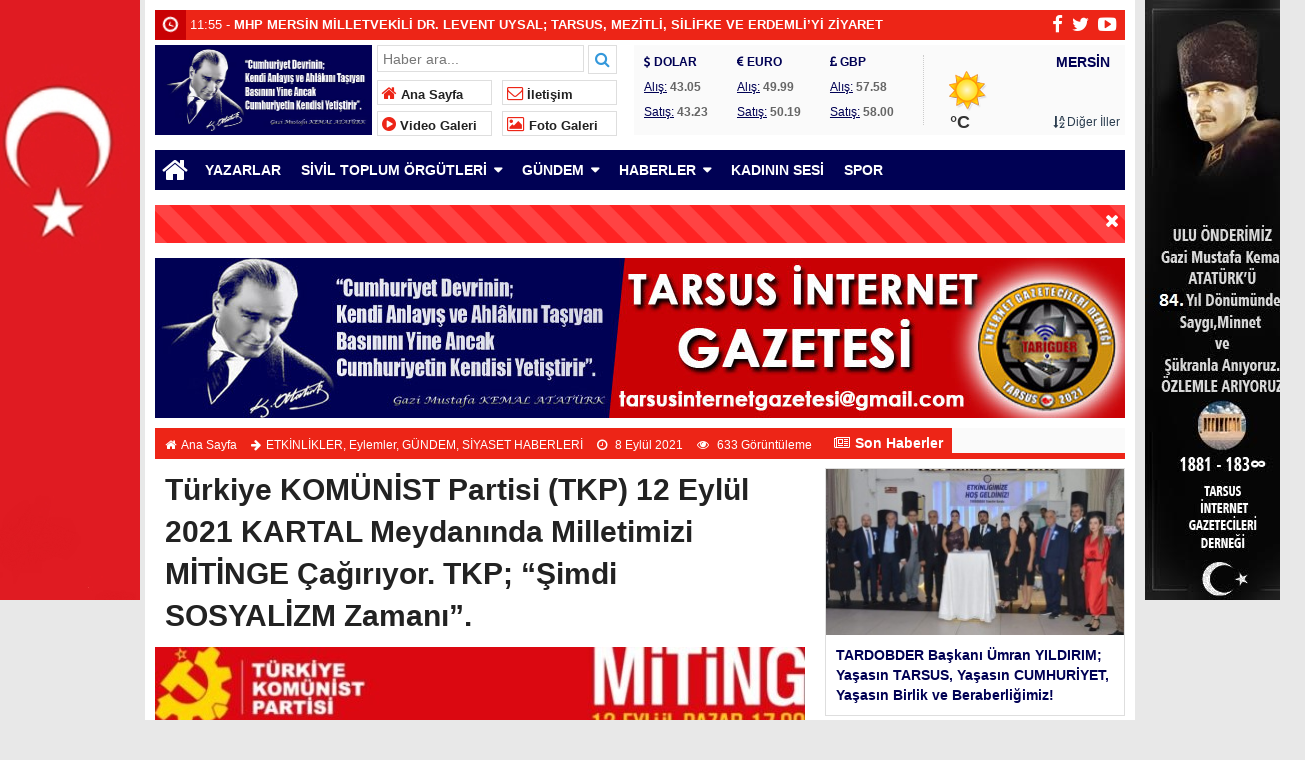

--- FILE ---
content_type: text/html; charset=UTF-8
request_url: https://tarsusinternetgazetesi.com/turkiye-komunist-partisi-tkp-12-eylul-2021-kartal-meydaninda-milletimizi-mitinge-cagiriyor-tkp-simdi-sosyalizm-zamani-3778.html
body_size: 13155
content:
<!doctype html>
<html lang="tr-TR" prefix="og: http://ogp.me/ns#" itemscope="" itemtype="http://schema.org/WebPage">
<head>
<link rel="alternate" href="https://tarsusinternetgazetesi.com/turkiye-komunist-partisi-tkp-12-eylul-2021-kartal-meydaninda-milletimizi-mitinge-cagiriyor-tkp-simdi-sosyalizm-zamani-3778.html" hreflang="tr-tr" />
<link rel="canonical" href="https://tarsusinternetgazetesi.com/turkiye-komunist-partisi-tkp-12-eylul-2021-kartal-meydaninda-milletimizi-mitinge-cagiriyor-tkp-simdi-sosyalizm-zamani-3778.html" hreflang="tr-tr" />
<meta charset="UTF-8" />
<link rel="profile" href="http://gmpg.org/xfn/11" />
<meta http-equiv="Content-Type" content="text/html;charset=utf-8">
<title>  Türkiye KOMÜNİST Partisi (TKP)  12 Eylül 2021 KARTAL Meydanında Milletimizi MİTİNGE Çağırıyor. TKP; &#8220;Şimdi SOSYALİZM Zamanı&#8221;.  &raquo;    </title>
<meta name="viewport" content="width=device-width, initial-scale=1, maximum-scale=1, user-scalable=no">
<link rel="shortcut icon" href="https://tarsusinternetgazetesi.com/wp-content/uploads/2021/05/5454.jpg" type="image/x-icon" itemprop="image" />
<meta name="description" content="">
<meta name="keywords" content="">
<meta name="author" itemprop="author" content="">
<meta property="fb:admins" content="" />
<meta property="fb:app_id" content="" />
<meta property="og:title" itemprop="name" content="Türkiye KOMÜNİST Partisi (TKP)  12 Eylül 2021 KARTAL Meydanında Milletimizi MİTİNGE Çağırıyor. TKP; &#8220;Şimdi SOSYALİZM Zamanı&#8221;." />
<meta property="og:type" content="article" />
<meta property="og:url" content="https://tarsusinternetgazetesi.com/turkiye-komunist-partisi-tkp-12-eylul-2021-kartal-meydaninda-milletimizi-mitinge-cagiriyor-tkp-simdi-sosyalizm-zamani-3778.html"/>
<meta property="og:image" itemprop="image" content="https://tarsusinternetgazetesi.com/wp-content/uploads/2021/09/thumbnail_tkp-miting-3-e1631106471130.jpg"/>
<meta property="og:image:secure_url" itemprop="image" content="https://tarsusinternetgazetesi.com/wp-content/uploads/2021/09/thumbnail_tkp-miting-3-e1631106471130.jpg"/>
<meta property="og:image:width" content="640" />
<meta property="og:image:height" content="360" />
<meta property="og:description" content="



TKP'DEN İSTANBUL KARTAL'DA MİTİNG

TKP ülkedeki gi"/>
<meta property="og:site_name" content=""/>
<meta name="twitter:card" content="summary_large_image">  
<meta name="twitter:site" content="@tarigder">  
<meta name="twitter:creator" content="tarigder">  
<meta name="twitter:title" content="Türkiye KOMÜNİST Partisi (TKP)  12 Eylül 2021 KARTAL Meydanında Milletimizi MİTİNGE Çağırıyor. TKP; &#8220;Şimdi SOSYALİZM Zamanı&#8221;.">  
<meta name="twitter:description" content="



TKP'DEN İSTANBUL KARTAL'DA MİTİNG

TKP ülkedeki gi">  
<meta name="twitter:image:src" content="https://tarsusinternetgazetesi.com/wp-content/uploads/2021/09/thumbnail_tkp-miting-3-e1631106471130.jpg"> 
<meta itemprop="dateCreated" content="2021-09-08T13:08:23+00:00" />
<meta itemprop="datePublished" content="2021-09-08T13:08:23+00:00" />
<meta itemprop="dateModified" content=" 2021-09-08T13:08:23+00:00 " />
<meta name="robots" content="index, follow">
<!--[if lt IE 9]><script src="assets/html5.js" type="text/javascript"></script><![endif]-->
<link rel="stylesheet" type="text/css" href="https://tarsusinternetgazetesi.com/wp-content/themes/ohaber/style.css"/>
<link rel="stylesheet" type="text/css" href="https://tarsusinternetgazetesi.com/wp-content/themes/ohaber/assets/bootstrap.css"/>
<link rel="stylesheet" type="text/css" href="https://maxcdn.bootstrapcdn.com/font-awesome/4.3.0/css/font-awesome.min.css" />
<script src="https://ajax.googleapis.com/ajax/libs/jquery/1.8.3/jquery.min.js"></script><!--async-->
<script src="https://tarsusinternetgazetesi.com/wp-content/themes/ohaber/assets/jquery-migrate-1.2.1.min.js"></script><!--async-->
<script src="https://tarsusinternetgazetesi.com/wp-content/themes/ohaber/assets/jquery.lazyload.min.js"></script><!--async-->
<script src="https://tarsusinternetgazetesi.com/wp-content/themes/ohaber/assets/osgaka.min.js"></script>
<script>
   $(function () {
        $("img.lazy").lazyload({
            effect: "fadeIn"
        });
        $("aside img.lazy").lazyload({
            effect: "fadeIn"
        });
    });
</script>
<meta name='robots' content='max-image-preview:large' />
<link rel='dns-prefetch' href='//s.w.org' />
<link rel="alternate" type="application/rss+xml" title=" &raquo; Türkiye KOMÜNİST Partisi (TKP)  12 Eylül 2021 KARTAL Meydanında Milletimizi MİTİNGE Çağırıyor. TKP; &#8220;Şimdi SOSYALİZM Zamanı&#8221;. yorum beslemesi" href="https://tarsusinternetgazetesi.com/turkiye-komunist-partisi-tkp-12-eylul-2021-kartal-meydaninda-milletimizi-mitinge-cagiriyor-tkp-simdi-sosyalizm-zamani-3778.html/feed" />
<link rel='stylesheet' id='wp-block-library-css'  href='https://tarsusinternetgazetesi.com/wp-includes/css/dist/block-library/style.min.css' type='text/css' media='all' />
<link rel="https://api.w.org/" href="https://tarsusinternetgazetesi.com/wp-json/" /><link rel="alternate" type="application/json" href="https://tarsusinternetgazetesi.com/wp-json/wp/v2/posts/3778" /><link rel="EditURI" type="application/rsd+xml" title="RSD" href="https://tarsusinternetgazetesi.com/xmlrpc.php?rsd" />
<link rel="wlwmanifest" type="application/wlwmanifest+xml" href="https://tarsusinternetgazetesi.com/wp-includes/wlwmanifest.xml" /> 
<meta name="generator" content="WordPress 5.8.12" />
<link rel="canonical" href="https://tarsusinternetgazetesi.com/turkiye-komunist-partisi-tkp-12-eylul-2021-kartal-meydaninda-milletimizi-mitinge-cagiriyor-tkp-simdi-sosyalizm-zamani-3778.html" />
<link rel='shortlink' href='https://tarsusinternetgazetesi.com/?p=3778' />
<link rel="alternate" type="application/json+oembed" href="https://tarsusinternetgazetesi.com/wp-json/oembed/1.0/embed?url=https%3A%2F%2Ftarsusinternetgazetesi.com%2Fturkiye-komunist-partisi-tkp-12-eylul-2021-kartal-meydaninda-milletimizi-mitinge-cagiriyor-tkp-simdi-sosyalizm-zamani-3778.html" />
<link rel="alternate" type="text/xml+oembed" href="https://tarsusinternetgazetesi.com/wp-json/oembed/1.0/embed?url=https%3A%2F%2Ftarsusinternetgazetesi.com%2Fturkiye-komunist-partisi-tkp-12-eylul-2021-kartal-meydaninda-milletimizi-mitinge-cagiriyor-tkp-simdi-sosyalizm-zamani-3778.html&#038;format=xml" />
<link href='https://fonts.googleapis.com/css?family=Arial:300,400,500,600,700&amp;subset=latin,latin-ext' rel='stylesheet' type='text/css' />	
<style>body{background-color:#e8e8e8} .container{background-color:#ffffff} body{font-family:"Arial",sans-serif} nav,.navmobil,.navmobilf,.galerihaber,.blok_b h2,.widgettitle h3,.singlenavi,#check-also-close,.vwrap,#mma-pager a.active,.widget-yazar ul li:hover p,ul#tab li.aktif a,span.tmansetler,span.tmansetler a,.fmenu ul li,.sekmeAlani ul.sekmeler li.sekmeSecili,.single-eti ul li:hover,.lymitem li:hover,.pagination > .active > a,.pagination > .active > a:hover, span.single-fgaleri, .msekme ul.msekmeler li.msekmeSecili, .pagefinans,.tammenu,ul.wtabu li.aktif a{background:#000154} 
#bma-pager a.active img,.blok_b,.widgettitle,footer,.calsof,.postnp,ul#tab,.most li,.author_b,#menu li .sub-menu .menu-item-has-children a,#rma-pager li:hover img,.lymitem li:hover,.pagination > .active > a,.pagination > .active > a:hover,ul.wtabu{border-color:#000154}
.blok_b a ,i.onceki, i.sonraki,.sag_ok a, .sol_ok a,i#mma-slider-next,i#mma-slider-prev,i#sur-slider-prev,i#sur-slider-next,#mma-pager li a,i.sur-slider-prev2,i.sur-slider-next2,i.sur-slider-prev3,i.sur-slider-next3,i#rma-slider-next,i#rma-slider-prev,.lymitem li a i,#currency .info span,.wtitle,.kategori li:hover i{color:#000154}
#menu li:hover a{color:#000154!important}
::selection{ background:#000154; color: white; }
::-moz-selection{ background:#000154; color: white; }
</style><style>	.navmobil,span.tmansetler,span.tmansetler a,#mma-pager a.active,nav,.menukapsa,#menu .sub-menu li:hover a,i#sur-slider-next,i#sur-slider-prev,.blok_b h2,.fmenu ul li,.widgettitle h3,.singlenavi,#check-also-close,.sekmeAlani ul.sekmeler li.sekmeSecili,.widget-yazar ul li:hover p,ul#tab li.aktif a,.lymitem li:hover,#respond input[type="submit"]{background:#ed2517}
	footer,.blok_b,.widgettitle,.postnp,.calsof,.most li,ul#tab,.lymitem li:hover{border-color:#ed2517}
	#mma-pager li a,i#mma-slider-next,i#mma-slider-prev,i.onceki, i.sonraki,.lymitem li a i,#menu span.homebutton:hover a{color:#ed2517}
	::selection{ background:#ed2517; color: white; }
::-moz-selection{ background:#ed2517; color: white; }
	</style><link rel="icon" href="https://tarsusinternetgazetesi.com/wp-content/uploads/2021/04/cropped-ataturk-2.6-x6-cm_512x512-32x32.jpg" sizes="32x32" />
<link rel="icon" href="https://tarsusinternetgazetesi.com/wp-content/uploads/2021/04/cropped-ataturk-2.6-x6-cm_512x512-192x192.jpg" sizes="192x192" />
<link rel="apple-touch-icon" href="https://tarsusinternetgazetesi.com/wp-content/uploads/2021/04/cropped-ataturk-2.6-x6-cm_512x512-180x180.jpg" />
<meta name="msapplication-TileImage" content="https://tarsusinternetgazetesi.com/wp-content/uploads/2021/04/cropped-ataturk-2.6-x6-cm_512x512-270x270.jpg" />
</head>
<body class="post-template-default single single-post postid-3778 single-format-standard">
<div class="maincont">
<div class="container">
<div class="navkapsa">
<nav class="nav">
	<div class="sondakika">
		<ul class="sdakika">
						<li>
			<span class="sd"><i class="fa fa-clock-o fa-spin fa-lg"></i></span>  13:11 - <a href="https://tarsusinternetgazetesi.com/tardobder-baskani-umran-yildirim-yasasin-tarsus-yasasin-cumhuriyet-yasasin-birlik-ve-beraberligimiz-7488.html" title="TARDOBDER Başkanı Ümran YILDIRIM; Yaşasın TARSUS, Yaşasın CUMHURİYET, Yaşasın Birlik ve Beraberliğimiz!">
			<span>TARDOBDER Başkanı Ümran YILDIRIM; Yaşasın TARSUS, Yaşasın CUMHURİYET, Yaşasın Birlik ve Beraberliğimiz!</span></a>
			</li>
						<li>
			<span class="sd"><i class="fa fa-clock-o fa-spin fa-lg"></i></span>  11:55 - <a href="https://tarsusinternetgazetesi.com/mhp-mersin-milletvekili-dr-levent-uysal-tarsus-mezitli-silifke-ve-erdemliyi-ziyaret-etti-7500.html" title="MHP MERSİN MİLLETVEKİLİ DR. LEVENT UYSAL; TARSUS, MEZİTLİ, SİLİFKE VE ERDEMLİ’Yİ ZİYARET ETTİ">
			<span>MHP MERSİN MİLLETVEKİLİ DR. LEVENT UYSAL; TARSUS, MEZİTLİ, SİLİFKE VE ERDEMLİ’Yİ ZİYARET ETTİ</span></a>
			</li>
						<li>
			<span class="sd"><i class="fa fa-clock-o fa-spin fa-lg"></i></span>  12:26 - <a href="https://tarsusinternetgazetesi.com/tarsusun-degerlerinden-mulkiyeli-celal-tezel-1-7420.html" title="TARSUS’UN DEĞERLERİNDEN Mülkiyeli Celal TEZEL -1-">
			<span>TARSUS’UN DEĞERLERİNDEN Mülkiyeli Celal TEZEL -1-</span></a>
			</li>
						<li>
			<span class="sd"><i class="fa fa-clock-o fa-spin fa-lg"></i></span>  12:42 - <a href="https://tarsusinternetgazetesi.com/tarsus-belediyesi-oyun-cikartma-atolyesinden-unutulmaz-promiyer-7429.html" title="TARSUS BELEDİYESİ OYUN ÇIKARTMA ATÖLYESİ’NDEN UNUTULMAZ PRÖMİYER">
			<span>TARSUS BELEDİYESİ OYUN ÇIKARTMA ATÖLYESİ’NDEN UNUTULMAZ PRÖMİYER</span></a>
			</li>
						<li>
			<span class="sd"><i class="fa fa-clock-o fa-spin fa-lg"></i></span>  12:32 - <a href="https://tarsusinternetgazetesi.com/secerden-25-kasim-kadina-yonelik-siddete-karsi-uluslararasi-mucadele-gunu-mesaji-7423.html" title="SEÇER’DEN 25 KASIM KADINA YÖNELİK ŞİDDETE KARŞI ULUSLARARASI MÜCADELE GÜNÜ MESAJI">
			<span>SEÇER’DEN 25 KASIM KADINA YÖNELİK ŞİDDETE KARŞI ULUSLARARASI MÜCADELE GÜNÜ MESAJI</span></a>
			</li>
						<li>
			<span class="sd"><i class="fa fa-clock-o fa-spin fa-lg"></i></span>  12:37 - <a href="https://tarsusinternetgazetesi.com/chp-tarsus-ilce-baskanligi-24-kasim-ogretmenler-gununu-kutladi-7426.html" title="CHP Tarsus İlçe Başkanlığı 24 Kasım Öğretmenler Gününü Kutladı">
			<span>CHP Tarsus İlçe Başkanlığı 24 Kasım Öğretmenler Gününü Kutladı</span></a>
			</li>
						<li>
			<span class="sd"><i class="fa fa-clock-o fa-spin fa-lg"></i></span>  13:09 - <a href="https://tarsusinternetgazetesi.com/tarsus-chp-koy-cocuklarimizi-atamizin-huzuruna-goturdu-7443.html" title="Tarsus CHP Köy Çocuklarımızı Atamızın Huzuruna Götürdü">
			<span>Tarsus CHP Köy Çocuklarımızı Atamızın Huzuruna Götürdü</span></a>
			</li>
						<li>
			<span class="sd"><i class="fa fa-clock-o fa-spin fa-lg"></i></span>  13:05 - <a href="https://tarsusinternetgazetesi.com/tader-baskani-semih-ozsudan-10-kasim-mesaji-7440.html" title="TADER Başkanı Semih ÖZSU&#8217;dan 10 Kasım ATATÜRK’Ü ANMA’’ Mesajı…">
			<span>TADER Başkanı Semih ÖZSU&#8217;dan 10 Kasım ATATÜRK’Ü ANMA’’ Mesajı…</span></a>
			</li>
						<li>
			<span class="sd"><i class="fa fa-clock-o fa-spin fa-lg"></i></span>  12:53 - <a href="https://tarsusinternetgazetesi.com/baskan-vahap-secerden-10-kasim-mesaji-7434.html" title="BAŞKAN VAHAP SEÇER’DEN 10 KASIM MESAJI">
			<span>BAŞKAN VAHAP SEÇER’DEN 10 KASIM MESAJI</span></a>
			</li>
						<li>
			<span class="sd"><i class="fa fa-clock-o fa-spin fa-lg"></i></span>  12:50 - <a href="https://tarsusinternetgazetesi.com/baskan-ali-boltactan-10-kasim-mesaji-7432.html" title="BAŞKAN ALİ BOLTAÇ’TAN 10 KASIM MESAJI">
			<span>BAŞKAN ALİ BOLTAÇ’TAN 10 KASIM MESAJI</span></a>
			</li>
					</ul>
	</div>
	<script>
	$('.sdakika').bxSlider({
	  mode: 'vertical',
	  slideMargin: 0,
	  pager: false,
	  auto: true,
	  controls: false,
	});
	</script>
	<div class="sosyal">
	<a class="fb" href="https://www.facebook.com/tarigder" title="facebook"><i class="fa fa-facebook fa-lg"></i></a>
	<a class="tw" href="https://twitter.com/tarigder" title="twitter"><i class="fa fa-twitter fa-lg"></i></a>
	<a class="yt" href="https://www.youtube.com/c/tarigder" title="youtube-play"><i class="fa fa-youtube-play fa-lg"></i></a>
	</div>
</nav>
</div>
<header> 
<div class="logoyankapsa">	
	<div class="logo" itemscope itemtype="http://schema.org/Organization">
		<h1>
		<a itemprop="url" title=" - " href="https://tarsusinternetgazetesi.com">
		<img itemprop="logo" src="https://tarsusinternetgazetesi.com/wp-content/uploads/2021/04/cropped-ataturk-2.6-x6-cm_512x512.jpg" width="217" height="90" alt=" - ">
		</a>
		</h1>			
	</div>
	<div class="logoyani">
		<div class="arama">
			<form action="https://tarsusinternetgazetesi.com/" method="get">
			<input type="text" style="line-height:20px" name="s" value="Haber ara..." onblur="if(this.value==''){this.value=defaultValue}" onfocus="if(this.value == defaultValue){this.value=''}" />
			<button type="submit"><i class="fa fa-search"></i></button>
        </form> 
		</div>
		<div class="temiz"></div>
		<div class="logoyanmenu">
			<div class="lymitem"><ul>
			<li><a href="https://tarsusinternetgazetesi.com" title="Ana Sayfa"><i class="fa fa-home"></i> Ana Sayfa</a></li>
			<li><a href="https://tarsusinternetgazetesi.com/iletisim" title="İletişim"><i class="fa fa-envelope-o"></i> İletişim</a></li>
			<li><a href="" title="Video Galeri"><i class="fa fa-play-circle"></i> Video Galeri</a></li>
			<li><a href="https://tarsusinternetgazetesi.com/kategori/foto-galeri" title="Foto Galeri"><i class="fa fa-picture-o"></i> Foto Galeri</a></li>
			</ul></div>
		</div>
	</div>
</div>
	<div class="hava-para"> 
	<div id="currency">
	
	<div class="itemler">
		<div class="item i1">
		<p class="title"><i class="fa fa-usd"></i>   DOLAR</p>
		<p class="info"><span>Alış:</span> 43.05</p>
		<p class="info"><span>Satış:</span> 43.23 </p>
		</div>
		<div class="item i2">
		<p class="title"><i class="fa fa-eur"></i>   EURO</p>
		<p class="info"><span>Alış:</span> 49.99</p>
		<p class="info"><span>Satış:</span> 50.19 </p>
		</div>
		<div class="item i3">
		<p class="title"><i class="fa fa-gbp"></i>   GBP</p>
		<p class="info"><span>Alış:</span> 57.58</p>
		<p class="info"><span>Satış:</span> 58.00 </p>
		</div>
	</div>
</div>	<div id="weather" data-href="https://tarsusinternetgazetesi.com/wp-content/themes/ohaber"><div class="wtitle">MERSİN</div>
	<div class="weather weather">		
			<p>	
				</p><p class="derece"> &deg;C
			</p>
			<p><a class="all-cities" href="#"><i class="fa fa-sort-alpha-asc"></i>    Diğer İller</a></p>
	</div><div id="modalWeather">
			<a href="#" data-il='ADANA'>ADANA</a>
				<a href="#" data-il='ADIYAMAN'>ADIYAMAN</a>
				<a href="#" data-il='AFYON'>AFYON</a>
				<a href="#" data-il='AGRI'>AĞRI</a>
				<a href="#" data-il='AKSARAY'>AKSARAY</a>
				<a href="#" data-il='AMASYA'>AMASYA</a>
				<a href="#" data-il='ANKARA'>ANKARA</a>
				<a href="#" data-il='ANTALYA'>ANTALYA</a>
				<a href="#" data-il='ARDAHAN'>ARDAHAN</a>
				<a href="#" data-il='ARTVIN'>ARTVİN</a>
				<a href="#" data-il='AYDIN'>AYDIN</a>
				<a href="#" data-il='BALIKESIR'>BALIKESİR</a>
				<a href="#" data-il='BARTIN'>BARTIN</a>
				<a href="#" data-il='BATMAN'>BATMAN</a>
				<a href="#" data-il='BAYBURT'>BAYBURT</a>
				<a href="#" data-il='BILECIK'>BİLECİK</a>
				<a href="#" data-il='BINGOL'>BİNGÖL</a>
				<a href="#" data-il='BITLIS'>BİTLİS</a>
				<a href="#" data-il='BOLU'>BOLU</a>
				<a href="#" data-il='BURDUR'>BURDUR</a>
				<a href="#" data-il='BURSA'>BURSA</a>
				<a href="#" data-il='CANAKKALE'>ÇANAKKALE</a>
				<a href="#" data-il='CANKIRI'>ÇANKIRI</a>
				<a href="#" data-il='CORUM'>ÇORUM</a>
				<a href="#" data-il='DENIZLI'>DENİZLİ</a>
				<a href="#" data-il='DIYARBAKIR'>DİYARBAKIR</a>
				<a href="#" data-il='DUZCE'>DÜZCE</a>
				<a href="#" data-il='EDIRNE'>EDİRNE</a>
				<a href="#" data-il='ELAZIG'>ELAZIĞ</a>
				<a href="#" data-il='ERZINCAN'>ERZİNCAN</a>
				<a href="#" data-il='ERZURUM'>ERZURUM</a>
				<a href="#" data-il='ESKISEHIR'>ESKİŞEHİR</a>
				<a href="#" data-il='GAZIANTEP'>GAZİANTEP</a>
				<a href="#" data-il='GIRESUN'>GİRESUN</a>
				<a href="#" data-il='GUMUSHANE'>GÜMÜŞHANE</a>
				<a href="#" data-il='HAKKARI'>HAKKARİ</a>
				<a href="#" data-il='HATAY'>HATAY</a>
				<a href="#" data-il='IGDIR'>IĞDIR</a>
				<a href="#" data-il='ISPARTA'>ISPARTA</a>
				<a href="#" data-il='ISTANBUL'>İSTANBUL</a>
				<a href="#" data-il='IZMIR'>İZMİR</a>
				<a href="#" data-il='KMARAS'>KAHRAMANMARAŞ</a>
				<a href="#" data-il='KARABUK'>KARABÜK</a>
				<a href="#" data-il='KARAMAN'>KARAMAN</a>
				<a href="#" data-il='KARS'>KARS</a>
				<a href="#" data-il='KASTAMONU'>KASTAMONU</a>
				<a href="#" data-il='KAYSERI'>KAYSERİ</a>
				<a href="#" data-il='KIRIKKALE'>KIRIKKALE</a>
				<a href="#" data-il='KIRKLARELI'>KIRKLARELİ</a>
				<a href="#" data-il='KIRSEHIR'>KIRŞEHİR</a>
				<a href="#" data-il='KILIS'>KİLİS</a>
				<a href="#" data-il='KOCAELI'>KOCAELİ</a>
				<a href="#" data-il='KONYA'>KONYA</a>
				<a href="#" data-il='KUTAHYA'>KÜTAHYA</a>
				<a href="#" data-il='MALATYA'>MALATYA</a>
				<a href="#" data-il='MANISA'>MANİSA</a>
				<a href="#" data-il='MARDIN'>MARDİN</a>
				<a href="#" data-il='MERSIN'>MERSİN</a>
				<a href="#" data-il='MUGLA'>MUĞLA</a>
				<a href="#" data-il='MUS'>MUŞ</a>
				<a href="#" data-il='NEVSEHIR'>NEVŞEHİR</a>
				<a href="#" data-il='NIGDE'>NİĞDE</a>
				<a href="#" data-il='ORDU'>ORDU</a>
				<a href="#" data-il='OSMANIYE'>OSMANİYE</a>
				<a href="#" data-il='RIZE'>RİZE</a>
				<a href="#" data-il='SAKARYA'>SAKARYA</a>
				<a href="#" data-il='SAMSUN'>SAMSUN</a>
				<a href="#" data-il='SIIRT'>SİİRT</a>
				<a href="#" data-il='SINOP'>SİNOP</a>
				<a href="#" data-il='SIVAS'>SİVAS</a>
				<a href="#" data-il='SANLIURFA'>ŞANLIURFA</a>
				<a href="#" data-il='SIRNAK'>ŞIRNAK</a>
				<a href="#" data-il='TEKIRDAG'>TEKİRDAĞ</a>
				<a href="#" data-il='TOKAT'>TOKAT</a>
				<a href="#" data-il='TRABZON'>TRABZON</a>
				<a href="#" data-il='TUNCELI'>TUNCELİ</a>
				<a href="#" data-il='USAK'>UŞAK</a>
				<a href="#" data-il='VAN'>VAN</a>
				<a href="#" data-il='YALOVA'>YALOVA</a>
				<a href="#" data-il='YOZGAT'>YOZGAT</a>
				<a href="#" data-il='ZONGULDAK'>ZONGULDAK</a>
		</div>				</div>
	</div>
</header>
<div class="temiz"></div>
<div class="tammenu">
<span class="homebutton"><a href="https://tarsusinternetgazetesi.com" title=" - "><i class="fa fa-home fa-2x"></i></a></span>
	<div class="amenukapsa">
			<div class="main-menu"><ul id="menu-ana-menu" class="menu"><li id="menu-item-510" class="menu-item menu-item-type-taxonomy menu-item-object-category menu-item-510"><a href="https://tarsusinternetgazetesi.com/kategori/yazarlar">YAZARLAR</a></li>
<li id="menu-item-560" class="menu-item menu-item-type-taxonomy menu-item-object-category menu-item-has-children menu-item-560"><a href="https://tarsusinternetgazetesi.com/kategori/sivil-toplum-orgutleri">SİVİL TOPLUM ÖRGÜTLERİ</a>
<ul class="sub-menu">
	<li id="menu-item-559" class="menu-item menu-item-type-taxonomy menu-item-object-category menu-item-559"><a href="https://tarsusinternetgazetesi.com/kategori/etkinlikler">ETKİNLİKLER</a></li>
	<li id="menu-item-569" class="menu-item menu-item-type-taxonomy menu-item-object-category menu-item-569"><a href="https://tarsusinternetgazetesi.com/kategori/sivil-toplum-orgutleri/eylemler">EYLEMLER</a></li>
	<li id="menu-item-570" class="menu-item menu-item-type-taxonomy menu-item-object-category menu-item-570"><a href="https://tarsusinternetgazetesi.com/kategori/sivil-toplum-orgutleri/kutlamalar">KUTLAMALAR</a></li>
	<li id="menu-item-628" class="menu-item menu-item-type-taxonomy menu-item-object-category menu-item-628"><a href="https://tarsusinternetgazetesi.com/kategori/dernek-haberleri">DERNEĞİMİZİN HABERLERİ</a></li>
</ul>
</li>
<li id="menu-item-372" class="menu-item menu-item-type-taxonomy menu-item-object-category menu-item-has-children menu-item-372"><a href="https://tarsusinternetgazetesi.com/kategori/gundem">GÜNDEM</a>
<ul class="sub-menu">
	<li id="menu-item-1194" class="menu-item menu-item-type-taxonomy menu-item-object-category menu-item-1194"><a href="https://tarsusinternetgazetesi.com/kategori/gundem/yerel-gundem">YEREL GÜNDEM</a></li>
	<li id="menu-item-1193" class="menu-item menu-item-type-taxonomy menu-item-object-category menu-item-1193"><a href="https://tarsusinternetgazetesi.com/kategori/gundem/tarsus-mektubu">TARSUS MEKTUBU</a></li>
	<li id="menu-item-1293" class="menu-item menu-item-type-taxonomy menu-item-object-category menu-item-1293"><a href="https://tarsusinternetgazetesi.com/kategori/gundem/tarsus-tarihi">TARSUS TARİHİ</a></li>
</ul>
</li>
<li id="menu-item-558" class="menu-item menu-item-type-custom menu-item-object-custom menu-item-has-children menu-item-558"><a href="#">HABERLER</a>
<ul class="sub-menu">
	<li id="menu-item-356" class="menu-item menu-item-type-taxonomy menu-item-object-category menu-item-356"><a href="https://tarsusinternetgazetesi.com/kategori/politika">SİYASET</a></li>
	<li id="menu-item-361" class="menu-item menu-item-type-taxonomy menu-item-object-category menu-item-361"><a href="https://tarsusinternetgazetesi.com/kategori/ekonomi">EKONOMİ-TİCARET</a></li>
	<li id="menu-item-665" class="menu-item menu-item-type-taxonomy menu-item-object-category menu-item-665"><a href="https://tarsusinternetgazetesi.com/kategori/saglik">BİLİM-SAĞLIK-YAŞAM-TEKNOLOJİ</a></li>
	<li id="menu-item-556" class="menu-item menu-item-type-taxonomy menu-item-object-category menu-item-556"><a href="https://tarsusinternetgazetesi.com/kategori/egitim">EĞİTİM-TİYATRO-EDEBİYAT-ŞİİR-MÜZİK</a></li>
	<li id="menu-item-363" class="menu-item menu-item-type-taxonomy menu-item-object-category menu-item-363"><a href="https://tarsusinternetgazetesi.com/kategori/kultur">TARİH-FELSEFE-KÜLTÜR-SANAT-TURİZM</a></li>
</ul>
</li>
<li id="menu-item-373" class="menu-item menu-item-type-taxonomy menu-item-object-category menu-item-373"><a href="https://tarsusinternetgazetesi.com/kategori/kadininsesi">KADININ SESİ</a></li>
<li id="menu-item-555" class="menu-item menu-item-type-taxonomy menu-item-object-category menu-item-555"><a href="https://tarsusinternetgazetesi.com/kategori/spor">SPOR</a></li>
</ul></div>	</div><!-- /.amenukapsa -->
	<div class="menuac-kapa menuac-kapa2"><i class="fa fa-bars fa-2x"></i></div>
	<div class="menuac-kapa menuksabit"><a href="#" title="kategoriler"><i class="fa fa-bars fa-2x"></i></a></div>
<script>
var acikmi = 1;
$(".menuac-kapa").click(function(){
  if ( acikmi == 1 ) {
    $('.amenukapsa').animate({left: '0px'}, 200);
    $('body').animate({left: '250px'}, 200);
    acikmi = 2;
  } else {
    $('.amenukapsa').animate({left: '-250px'},200);
    $('body').animate({left: '0px'}, 200);
    acikmi = 1;
  }
});
</script>
</div>
<div id="flashaber" class="flashaber">
	<div class="flasbump progress-bar progress-bar-striped active" role="progressbar" aria-valuenow="100" aria-valuemin="0" aria-valuemax="100" style="background-color:#ff2323">
		<span class="blink">FLAŞ HABER:</span>
		<div class="flash">
				</div>
		<div class="flaskapat"><i class="fa fa-times" aria-hidden="true"></i></div>
	</div>
</div>

<div class="reklammenualti"> <img class="alignnone size-full wp-image-3845" src="https://tarsusinternetgazetesi.com/wp-content/uploads/2021/09/173183040_1619388634913932_3925139043634120270_n.jpg" alt="" width="970" height="160" /></div><section>
	<div class="singlee" itemscope="" itemtype="http://schema.org/NewsArticle">
				<div class="singlenavi"><span style="display:none" datetime="2021-09-08T13:08:23+00:00" itemprop="datePublished">2021-09-08T13:08:23+00:00</span>	
			<small><i class="fa fa-home"></i><a href="https://tarsusinternetgazetesi.com" title=" - ">Ana Sayfa</a></small>
			<small><i class="fa fa-arrow-right"></i><a href="https://tarsusinternetgazetesi.com/kategori/etkinlikler" rel="category tag">ETKİNLİKLER</a>, <a href="https://tarsusinternetgazetesi.com/kategori/sivil-toplum-orgutleri/eylemler" rel="category tag">Eylemler</a>, <a href="https://tarsusinternetgazetesi.com/kategori/gundem" rel="category tag">GÜNDEM</a>, <a href="https://tarsusinternetgazetesi.com/kategori/politika" rel="category tag">SİYASET HABERLERİ</a></small>
			<small><i class="fa fa-clock-o"></i> 8 Eylül 2021</small>
			<small><i class="fa fa-eye"></i> 633 Görüntüleme</small>
		</div>
								
		<div class="single-b"><h2 itemprop="headline"><strong>Türkiye KOMÜNİST Partisi (TKP)  12 Eylül 2021 KARTAL Meydanında Milletimizi MİTİNGE Çağırıyor. TKP; &#8220;Şimdi SOSYALİZM Zamanı&#8221;.</strong></h2></div>
						<div class="single-ust">
			<div itemprop="image" class="single-ust-foto">
								<img itemprop="image" class="img-responsive" src="https://tarsusinternetgazetesi.com/wp-content/themes/ohaber/thumb/timthumb.php?src=https://tarsusinternetgazetesi.com/wp-content/uploads/2021/09/thumbnail_tkp-miting-3-e1631106471130.jpg&amp;w=650&amp;h=365" alt="Türkiye KOMÜNİST Partisi (TKP)  12 Eylül 2021 KARTAL Meydanında Milletimizi MİTİNGE Çağırıyor. TKP; &#8220;Şimdi SOSYALİZM Zamanı&#8221;." width="650" height="365"/>
							</div>
			<div class="paylas">
	<ul>
		<li class="face"><a href="javascript:void(window.open('https://www.facebook.com/sharer/sharer.php?u=https://tarsusinternetgazetesi.com/turkiye-komunist-partisi-tkp-12-eylul-2021-kartal-meydaninda-milletimizi-mitinge-cagiriyor-tkp-simdi-sosyalizm-zamani-3778.html','','width=640,height=360,left=0,top=0,fullscreen=yes,status=yes,scrollbars=yes,toolbars=no,menubar=no,resizable=yes'))" title="Facebookta Paylaş"><i class="fa fa-facebook"></i> <span>Paylaş</span></a></li>
		<li class="twit"><a href="javascript:void(window.open('https://twitter.com/share?https://tarsusinternetgazetesi.com/turkiye-komunist-partisi-tkp-12-eylul-2021-kartal-meydaninda-milletimizi-mitinge-cagiriyor-tkp-simdi-sosyalizm-zamani-3778.html&text=Türkiye KOMÜNİST Partisi (TKP)  12 Eylül 2021 KARTAL Meydanında Milletimizi MİTİNGE Çağırıyor. TKP; &#8220;Şimdi SOSYALİZM Zamanı&#8221;.','','width=640,height=360,left=0,top=0,fullscreen=yes,status=yes,scrollbars=yes,toolbars=no,menubar=no,resizable=yes'))" title="Twitterda Paylaş"><i class="fa fa-twitter"></i> <span>Tweetle</span></a></li>
		<li class="gplus"><a href="javascript:void(window.open('https://plus.google.com/share?url=https://tarsusinternetgazetesi.com/turkiye-komunist-partisi-tkp-12-eylul-2021-kartal-meydaninda-milletimizi-mitinge-cagiriyor-tkp-simdi-sosyalizm-zamani-3778.html','','width=640,height=360,left=0,top=0,fullscreen=yes,status=yes,scrollbars=yes,toolbars=no,menubar=no,resizable=yes'))" title="Google Plusta Paylaş"><i class="fa fa-google-plus"></i> <span>Paylaş</span></a></li>
		<li class="wapp"><a href="whatsapp://send?text=Türkiye KOMÜNİST Partisi (TKP)  12 Eylül 2021 KARTAL Meydanında Milletimizi MİTİNGE Çağırıyor. TKP; &#8220;Şimdi SOSYALİZM Zamanı&#8221;.-https://tarsusinternetgazetesi.com/turkiye-komunist-partisi-tkp-12-eylul-2021-kartal-meydaninda-milletimizi-mitinge-cagiriyor-tkp-simdi-sosyalizm-zamani-3778.html" title="Whatsapp"><i class="fa fa-whatsapp"></i> <span>Gönder</span></a></li>
		<li class="maill"><a target="_blank" href="mailto:?subject=Türkiye KOMÜNİST Partisi (TKP)  12 Eylül 2021 KARTAL Meydanında Milletimizi MİTİNGE Çağırıyor. TKP; &#8220;Şimdi SOSYALİZM Zamanı&#8221;.&amp;body=https://tarsusinternetgazetesi.com/turkiye-komunist-partisi-tkp-12-eylul-2021-kartal-meydaninda-milletimizi-mitinge-cagiriyor-tkp-simdi-sosyalizm-zamani-3778.html" title="Maille gönder"><i class="fa fa-envelope-o"></i> <span>Gönder</span></a></li>
	</ul>
</div>
		</div>
	
	
		<div class="single-yazi">			
			<div class="single-yazim" itemprop="articleBody">
					<div class="x_gmail-row x_gmail-single-article-row">
<div class="x_gmail-col-12">
<div class="x_gmail-single-article-title">
<p><span style="font-size: large;"><b>TKP&#8217;DEN İSTANBUL KARTAL&#8217;DA MİTİNG</b></span></p>
<p>TKP ülkedeki gidişin iyi olmadığını ancak başka bir seçenek olduğunu biliyoruz: <strong>&#8220;Şimdi sosyalizm zamanı&#8221;</strong> diyerek İstanbul&#8217;da mitinge hazırlanıyor.</p>
</div>
</div>
</div>
<div class="x_gmail-row x_gmail-single-article-row">
<div class="x_gmail-col-12"></div>
</div>
<div class="x_gmail-views-element-container">
<div class="x_gmail-view x_gmail-view-viewsolcontentdefiner x_gmail-view-id-viewsolcontentdefiner x_gmail-view-display-id-block_1 x_gmail-js-view-dom-id-b6020e201ecb4bb8fef99c0241f58c0ff0d585825338ef3c928e699ee0fc7664">
<div class="x_gmail-pager-view-content">TKP&#8217;nin 12 Eylül&#8217;de İstanbul Kartal&#8217;da yapacağı mitinge çağrısı Boyun Eğme&#8217;de: Erteleme, oyalanma, azıyla yetinme&#8230; Şimdi sosyalizm zamanı!</div>
</div>
</div>
<div class="x_gmail-row x_gmail-single-article-row">
<div class="x_gmail-col-4">
<div class="x_gmail-row"></div>
</div>
<div class="x_gmail-col-8">
<div class="x_gmail-row x_gmail-single-article-row">
<div class="x_gmail-col-12">
<div class="x_gmail-related-articles">
<div class="x_gmail-views-element-container">
<div class="x_gmail-view x_gmail-view-viewsolrelatedlatestnews x_gmail-view-id-viewsolrelatedlatestnews x_gmail-view-display-id-block_1 x_gmail-js-view-dom-id-644fda7783b863d38023b898744ad07ba7c1817a87c1ced56e656211f5c71bb7">TKP&#8217;nin 12 Eylül&#8217;de Kartal&#8217;da yapacağı mitinge çağrı Boyun Eğme&#8217;nin bugünkü sayısında &#8216;Şimdi Sosyalizm Zamanı&#8217; manşetiyle duyuruluyor.</div>
</div>
</div>
</div>
</div>
<div class="x_gmail-row x_gmail-single-article-row">
<div class="x_gmail-col-12">
<div class="x_gmail-single-article-body">
<div class="x_gmail-tex2jax_process">
<p>Günlük dijital gazete Boyun Eğme&#8217;nin manşet yazısında şu değerlendirmeye yer veriliyor:</p><div class="srekinline1"></div></p>
<p>Ülkemiz piyasacı, gerici, işbirlikçi güçler tarafından yönetiliyor.</p>
<p>Halkımıza bu karanlıktan çıkış için önerilen şey ise; beklemek ve kötünün iyisine razı olmak.</p>
<p>Ülkemizin kaynaklarının talan edildiği, taşımızın, toprağımızın, suyumuzun, havamızın, ağaçlarımızın birileri daha fazla zenginleşsin diye yağmalandığı bu düzene mahkum değiliz.</p>
<p>Emekçilerin her geçen gün daha da ağırlaşan yoksullukla boğuştuğu, çocuklarımızın, gençlerimizin geleceğinin çalındığı, gericiliğin, eşitsizliğin kol gezdiği bu düzenden kurtulmak zorundayız.</p>
<p>Kadınların sokak ortasında katledildiği, göçmen işçilerin yaşadığı evlerin yağmalandığı, milliyetçiliğin erdem sayıldığı, insanın insanı sömürdüğü bu düzenden kurtulmak için kaybedecek tek bir günümüz bile yok.</p>
<p>Bu bozuk düzen dikiş tutmuyor. Orasını burasını yamayalım, şurasını düzeltelim diyerek bu cehennemden kurtulamayacağız.</p>
<p>Bu düzen dışında bir seçenek olduğunu biliyoruz.</p>
<p>TKP bu düzen değişmeli diyor.</p>
<p>Haksızlığa, adaletsizliğe, zorbalığa, hayat pahalılığına, gericiliğe, emperyalist projelere karşı mücadele beklemeye gelmez. Neden bekleyelim ki!</p>
<p>Beklemeyeceğiz, azıyla yetinmeyeceğiz.</p>
<p>İnsanın insana kulluğunu yok etmek için bize sosyalizm gerek.</p>
<p>Halkımıza çağrımızdır, bugün yaşadığımız kabustan uyanmak için eşit ve özgür bir geleceğe inanın.</p>
<p><span style="color: #ff0000;"><strong>Türkiye Komünist Partisi, 12 Eylül Pazar günü 17.00’de bu ülkenin aydınlık insanlarını, boyun eğmeyenleri Kartal Meydanı’nda düzenleyeceği</strong></span> <strong>&#8216;Şimdi Sosyalizm Zamanı&#8217; <span style="color: #ff0000;">başlıklı mitinge çağırıyor.</span></strong></p>
</div>
</div>
</div>
</div>
</div>
</div>
			</div>
	
		<div class="temiz"></div>
		<div class="galeriortay">
			<!-- AddThis Button BEGIN --><div class="videoortabegen"><iframe src="//www.facebook.com/plugins/like.php?href=https://tarsusinternetgazetesi.com/turkiye-komunist-partisi-tkp-12-eylul-2021-kartal-meydaninda-milletimizi-mitinge-cagiriyor-tkp-simdi-sosyalizm-zamani-3778.html&amp;width=145&amp;layout=button_count&amp;action=like&amp;show_faces=true&amp;share=true&amp;height=21" scrolling="no" frameborder="0" style="border:none; overflow:hidden; width:145px; height:21px;" allowTransparency="true"></iframe><a href="https://twitter.com/share" class="twitter-share-button" data-lang="tr" data-hashtags="haber">Tweet</a><script>!function(d,s,id){var js,fjs=d.getElementsByTagName(s)[0],p=/^http:/.test(d.location)?'http':'https';if(!d.getElementById(id)){js=d.createElement(s);js.id=id;js.src=p+'://platform.twitter.com/widgets.js';fjs.parentNode.insertBefore(js,fjs);}}(document, 'script', 'twitter-wjs');</script><!-- Place this tag where you want the share button to render. --><div class="g-plus" data-action="share" data-annotation="none"></div><!-- Place this tag after the last share tag. --><script type="text/javascript">  window.___gcfg = {lang: 'tr'};  (function() {    var po = document.createElement('script'); po.type = 'text/javascript'; po.async = true;    po.src = 'https://apis.google.com/js/platform.js';    var s = document.getElementsByTagName('script')[0]; s.parentNode.insertBefore(po, s);  })();</script></div><!-- AddThis Button END -->
<div class="paylas">
	<ul>
		<li class="face"><a href="javascript:void(window.open('https://www.facebook.com/sharer/sharer.php?u=https://tarsusinternetgazetesi.com/turkiye-komunist-partisi-tkp-12-eylul-2021-kartal-meydaninda-milletimizi-mitinge-cagiriyor-tkp-simdi-sosyalizm-zamani-3778.html','','width=640,height=360,left=0,top=0,fullscreen=yes,status=yes,scrollbars=yes,toolbars=no,menubar=no,resizable=yes'))" title="Facebookta Paylaş"><i class="fa fa-facebook"></i> <span>Paylaş</span></a></li>
		<li class="twit"><a href="javascript:void(window.open('https://twitter.com/share?https://tarsusinternetgazetesi.com/turkiye-komunist-partisi-tkp-12-eylul-2021-kartal-meydaninda-milletimizi-mitinge-cagiriyor-tkp-simdi-sosyalizm-zamani-3778.html&text=Türkiye KOMÜNİST Partisi (TKP)  12 Eylül 2021 KARTAL Meydanında Milletimizi MİTİNGE Çağırıyor. TKP; &#8220;Şimdi SOSYALİZM Zamanı&#8221;.','','width=640,height=360,left=0,top=0,fullscreen=yes,status=yes,scrollbars=yes,toolbars=no,menubar=no,resizable=yes'))" title="Twitterda Paylaş"><i class="fa fa-twitter"></i> <span>Tweetle</span></a></li>
		<li class="gplus"><a href="javascript:void(window.open('https://plus.google.com/share?url=https://tarsusinternetgazetesi.com/turkiye-komunist-partisi-tkp-12-eylul-2021-kartal-meydaninda-milletimizi-mitinge-cagiriyor-tkp-simdi-sosyalizm-zamani-3778.html','','width=640,height=360,left=0,top=0,fullscreen=yes,status=yes,scrollbars=yes,toolbars=no,menubar=no,resizable=yes'))" title="Google Plusta Paylaş"><i class="fa fa-google-plus"></i> <span>Paylaş</span></a></li>
		<li class="wapp"><a href="whatsapp://send?text=Türkiye KOMÜNİST Partisi (TKP)  12 Eylül 2021 KARTAL Meydanında Milletimizi MİTİNGE Çağırıyor. TKP; &#8220;Şimdi SOSYALİZM Zamanı&#8221;.-https://tarsusinternetgazetesi.com/turkiye-komunist-partisi-tkp-12-eylul-2021-kartal-meydaninda-milletimizi-mitinge-cagiriyor-tkp-simdi-sosyalizm-zamani-3778.html" title="Whatsapp"><i class="fa fa-whatsapp"></i> <span>Gönder</span></a></li>
		<li class="maill"><a target="_blank" href="mailto:?subject=Türkiye KOMÜNİST Partisi (TKP)  12 Eylül 2021 KARTAL Meydanında Milletimizi MİTİNGE Çağırıyor. TKP; &#8220;Şimdi SOSYALİZM Zamanı&#8221;.&amp;body=https://tarsusinternetgazetesi.com/turkiye-komunist-partisi-tkp-12-eylul-2021-kartal-meydaninda-milletimizi-mitinge-cagiriyor-tkp-simdi-sosyalizm-zamani-3778.html" title="Maille gönder"><i class="fa fa-envelope-o"></i> <span>Gönder</span></a></li>
	</ul>
</div>
		</div>
	
					</div><div class="temiz"></div>		
		<div class="postnp">
			<div class="post-prev col-lg-6 col-md-6 col-sm-6 col-xs-12"><i class="onceki fa fa-chevron-left fa-lg"></i><strong><a href="https://tarsusinternetgazetesi.com/tarsus-belediye-baskani-dr-haluk-bozdogan-kendi-isminn-de-oldugu-tum-duvar-yazilarini-sildirdi-3774.html" rel="prev">TARSUS Belediye Başkanı Dr. Haluk BOZDOĞAN, Kendi İsminin de Olduğu TÜM Duvar Yazılarını Sildirdi</a></strong> </div>
			<div class="post-next col-lg-6 col-md-6 col-sm-6 col-xs-12"><i class="sonraki fa fa-chevron-right fa-lg"></i><strong><a href="https://tarsusinternetgazetesi.com/mersin-buyuksehir-belediye-baskani-vahap-secer-19-mersin-uluslararasi-muzik-festivali-tanitim-toplantisina-katildi-3781.html" rel="next">MERSİN Büyükşehir Belediye Başkanı Vahap SEÇER, 19. Mersin Uluslararası Müzik Festivali Tanıtım Toplantısına Katıldı</a></strong></div>
		</div>
	</div>
 
 
 
 <!--?php
$cache_ismi = "benzerhaberler";
$cache_zamani = 60 * 60;
if(false === get_transient($cache_ismi)){
ob_start();
?-->
<div class="benzer">
	<div class="blok_b"><h2 class="sola"><i class="yorumb fa fa-newspaper-o"></i>   Benzer Haberler</h2></div>
	<ul>
	
		<li class="col-lg-4 col-md-4 col-sm-6 col-xs-12">
			<a href="https://tarsusinternetgazetesi.com/tardobder-baskani-umran-yildirim-yasasin-tarsus-yasasin-cumhuriyet-yasasin-birlik-ve-beraberligimiz-7488.html" title="TARDOBDER Başkanı Ümran YILDIRIM; Yaşasın TARSUS, Yaşasın CUMHURİYET, Yaşasın Birlik ve Beraberliğimiz!">
						<img class="img-responsive lazy" src="https://tarsusinternetgazetesi.com/wp-content/themes/ohaber/images/grey.gif" data-original="https://tarsusinternetgazetesi.com/wp-content/themes/ohaber/thumb/timthumb.php?src=https://tarsusinternetgazetesi.com/wp-content/uploads/2025/12/3-3-e1765112582302.jpg&amp;w=196&amp;h=104" width="196" height="104" alt="TARDOBDER Başkanı Ümran YILDIRIM; Yaşasın TARSUS, Yaşasın CUMHURİYET, Yaşasın Birlik ve Beraberliğimiz!"/>
						<p>TARDOBDER Başkanı Ümran YILDIRIM; Yaşasın TARSUS, Yaşasın CUMHURİYET, Yaşasın Birlik ve Beraberliğimiz!</p></a>
		</li>
	
		<li class="col-lg-4 col-md-4 col-sm-6 col-xs-12">
			<a href="https://tarsusinternetgazetesi.com/mhp-mersin-milletvekili-dr-levent-uysal-tarsus-mezitli-silifke-ve-erdemliyi-ziyaret-etti-7500.html" title="MHP MERSİN MİLLETVEKİLİ DR. LEVENT UYSAL; TARSUS, MEZİTLİ, SİLİFKE VE ERDEMLİ’Yİ ZİYARET ETTİ">
						<img class="img-responsive lazy" src="https://tarsusinternetgazetesi.com/wp-content/themes/ohaber/images/grey.gif" data-original="https://tarsusinternetgazetesi.com/wp-content/themes/ohaber/thumb/timthumb.php?src=https://tarsusinternetgazetesi.com/wp-content/uploads/2025/12/3-4-e1765281089464.jpg&amp;w=196&amp;h=104" width="196" height="104" alt="MHP MERSİN MİLLETVEKİLİ DR. LEVENT UYSAL; TARSUS, MEZİTLİ, SİLİFKE VE ERDEMLİ’Yİ ZİYARET ETTİ"/>
						<p>MHP MERSİN MİLLETVEKİLİ DR. LEVENT UYSAL; TARSUS, MEZİTLİ, SİLİFKE VE ERDEMLİ’Yİ ZİYARET ETTİ</p></a>
		</li>
	
		<li class="col-lg-4 col-md-4 col-sm-6 col-xs-12">
			<a href="https://tarsusinternetgazetesi.com/tarsusun-degerlerinden-mulkiyeli-celal-tezel-1-7420.html" title="TARSUS’UN DEĞERLERİNDEN Mülkiyeli Celal TEZEL -1-">
						<img class="img-responsive lazy" src="https://tarsusinternetgazetesi.com/wp-content/themes/ohaber/images/grey.gif" data-original="https://tarsusinternetgazetesi.com/wp-content/themes/ohaber/thumb/timthumb.php?src=https://tarsusinternetgazetesi.com/wp-content/uploads/2025/12/8-Celal-TEZEL.jpg&amp;w=196&amp;h=104" width="196" height="104" alt="TARSUS’UN DEĞERLERİNDEN Mülkiyeli Celal TEZEL -1-"/>
						<p>TARSUS’UN DEĞERLERİNDEN Mülkiyeli Celal TEZEL -1-</p></a>
		</li>
	
		<li class="col-lg-4 col-md-4 col-sm-6 col-xs-12">
			<a href="https://tarsusinternetgazetesi.com/tarsus-belediyesi-oyun-cikartma-atolyesinden-unutulmaz-promiyer-7429.html" title="TARSUS BELEDİYESİ OYUN ÇIKARTMA ATÖLYESİ’NDEN UNUTULMAZ PRÖMİYER">
						<img class="img-responsive lazy" src="https://tarsusinternetgazetesi.com/wp-content/themes/ohaber/images/grey.gif" data-original="https://tarsusinternetgazetesi.com/wp-content/themes/ohaber/thumb/timthumb.php?src=https://tarsusinternetgazetesi.com/wp-content/uploads/2025/11/1-e1764593916834.jpg&amp;w=196&amp;h=104" width="196" height="104" alt="TARSUS BELEDİYESİ OYUN ÇIKARTMA ATÖLYESİ’NDEN UNUTULMAZ PRÖMİYER"/>
						<p>TARSUS BELEDİYESİ OYUN ÇIKARTMA ATÖLYESİ’NDEN UNUTULMAZ PRÖMİYER</p></a>
		</li>
	
		<li class="col-lg-4 col-md-4 col-sm-6 col-xs-12">
			<a href="https://tarsusinternetgazetesi.com/secerden-25-kasim-kadina-yonelik-siddete-karsi-uluslararasi-mucadele-gunu-mesaji-7423.html" title="SEÇER’DEN 25 KASIM KADINA YÖNELİK ŞİDDETE KARŞI ULUSLARARASI MÜCADELE GÜNÜ MESAJI">
						<img class="img-responsive lazy" src="https://tarsusinternetgazetesi.com/wp-content/themes/ohaber/images/grey.gif" data-original="https://tarsusinternetgazetesi.com/wp-content/themes/ohaber/thumb/timthumb.php?src=https://tarsusinternetgazetesi.com/wp-content/uploads/2025/12/thumbnail_BASKAN-SECERDEN-25-KASIM-KADINA-YONELIK-SIDDETE-KARSI-ULUSLARARASI-MUCADELE-GUNU-MESAJI-e1764592303585.jpg&amp;w=196&amp;h=104" width="196" height="104" alt="SEÇER’DEN 25 KASIM KADINA YÖNELİK ŞİDDETE KARŞI ULUSLARARASI MÜCADELE GÜNÜ MESAJI"/>
						<p>SEÇER’DEN 25 KASIM KADINA YÖNELİK ŞİDDETE KARŞI ULUSLARARASI MÜCADELE GÜNÜ MESAJI</p></a>
		</li>
	
		<li class="col-lg-4 col-md-4 col-sm-6 col-xs-12">
			<a href="https://tarsusinternetgazetesi.com/chp-tarsus-ilce-baskanligi-24-kasim-ogretmenler-gununu-kutladi-7426.html" title="CHP Tarsus İlçe Başkanlığı 24 Kasım Öğretmenler Gününü Kutladı">
						<img class="img-responsive lazy" src="https://tarsusinternetgazetesi.com/wp-content/themes/ohaber/images/grey.gif" data-original="https://tarsusinternetgazetesi.com/wp-content/themes/ohaber/thumb/timthumb.php?src=https://tarsusinternetgazetesi.com/wp-content/uploads/2025/12/3-e1764592615629.jpg&amp;w=196&amp;h=104" width="196" height="104" alt="CHP Tarsus İlçe Başkanlığı 24 Kasım Öğretmenler Gününü Kutladı"/>
						<p>CHP Tarsus İlçe Başkanlığı 24 Kasım Öğretmenler Gününü Kutladı</p></a>
		</li>
	
		<li class="col-lg-4 col-md-4 col-sm-6 col-xs-12">
			<a href="https://tarsusinternetgazetesi.com/tarsus-chp-koy-cocuklarimizi-atamizin-huzuruna-goturdu-7443.html" title="Tarsus CHP Köy Çocuklarımızı Atamızın Huzuruna Götürdü">
						<img class="img-responsive lazy" src="https://tarsusinternetgazetesi.com/wp-content/themes/ohaber/images/grey.gif" data-original="https://tarsusinternetgazetesi.com/wp-content/themes/ohaber/thumb/timthumb.php?src=https://tarsusinternetgazetesi.com/wp-content/uploads/2025/12/3-1-e1764594581502.jpg&amp;w=196&amp;h=104" width="196" height="104" alt="Tarsus CHP Köy Çocuklarımızı Atamızın Huzuruna Götürdü"/>
						<p>Tarsus CHP Köy Çocuklarımızı Atamızın Huzuruna Götürdü</p></a>
		</li>
	
		<li class="col-lg-4 col-md-4 col-sm-6 col-xs-12">
			<a href="https://tarsusinternetgazetesi.com/tader-baskani-semih-ozsudan-10-kasim-mesaji-7440.html" title="TADER Başkanı Semih ÖZSU&#8217;dan 10 Kasım ATATÜRK’Ü ANMA’’ Mesajı…">
						<img class="img-responsive lazy" src="https://tarsusinternetgazetesi.com/wp-content/themes/ohaber/images/grey.gif" data-original="https://tarsusinternetgazetesi.com/wp-content/themes/ohaber/thumb/timthumb.php?src=https://tarsusinternetgazetesi.com/wp-content/uploads/2025/12/thumbnail_1-e1764594324255.jpg&amp;w=196&amp;h=104" width="196" height="104" alt="TADER Başkanı Semih ÖZSU&#8217;dan 10 Kasım ATATÜRK’Ü ANMA’’ Mesajı…"/>
						<p>TADER Başkanı Semih ÖZSU&#8217;dan 10 Kasım ATATÜRK’Ü ANMA’’ Mesajı…</p></a>
		</li>
	
		<li class="col-lg-4 col-md-4 col-sm-6 col-xs-12">
			<a href="https://tarsusinternetgazetesi.com/baskan-vahap-secerden-10-kasim-mesaji-7434.html" title="BAŞKAN VAHAP SEÇER’DEN 10 KASIM MESAJI">
						<img class="img-responsive lazy" src="https://tarsusinternetgazetesi.com/wp-content/themes/ohaber/images/grey.gif" data-original="https://tarsusinternetgazetesi.com/wp-content/themes/ohaber/thumb/timthumb.php?src=https://tarsusinternetgazetesi.com/wp-content/uploads/2025/12/thumbnail_BASKAN-SECERDEN-10-KASIM-MESAJI-e1764593620237.jpg&amp;w=196&amp;h=104" width="196" height="104" alt="BAŞKAN VAHAP SEÇER’DEN 10 KASIM MESAJI"/>
						<p>BAŞKAN VAHAP SEÇER’DEN 10 KASIM MESAJI</p></a>
		</li>
	
		<li class="col-lg-4 col-md-4 col-sm-6 col-xs-12">
			<a href="https://tarsusinternetgazetesi.com/baskan-ali-boltactan-10-kasim-mesaji-7432.html" title="BAŞKAN ALİ BOLTAÇ’TAN 10 KASIM MESAJI">
						<img class="img-responsive lazy" src="https://tarsusinternetgazetesi.com/wp-content/themes/ohaber/images/grey.gif" data-original="https://tarsusinternetgazetesi.com/wp-content/themes/ohaber/thumb/timthumb.php?src=https://tarsusinternetgazetesi.com/wp-content/uploads/2025/05/thumbnail_1-1-e1747573983494.jpg&amp;w=196&amp;h=104" width="196" height="104" alt="BAŞKAN ALİ BOLTAÇ’TAN 10 KASIM MESAJI"/>
						<p>BAŞKAN ALİ BOLTAÇ’TAN 10 KASIM MESAJI</p></a>
		</li>
	
		<li class="col-lg-4 col-md-4 col-sm-6 col-xs-12">
			<a href="https://tarsusinternetgazetesi.com/2-akdeniz-bienali-4-tarsus-festivalinde-sanatseverlerle-bulusuyor-7448.html" title="2. AKDENİZ BİENALİ 4. TARSUS FESTİVALİNDE SANATSEVERLERLE BULUŞUYOR">
						<img class="img-responsive lazy" src="https://tarsusinternetgazetesi.com/wp-content/themes/ohaber/images/grey.gif" data-original="https://tarsusinternetgazetesi.com/wp-content/themes/ohaber/thumb/timthumb.php?src=https://tarsusinternetgazetesi.com/wp-content/uploads/2025/12/2-e1764595033258.jpg&amp;w=196&amp;h=104" width="196" height="104" alt="2. AKDENİZ BİENALİ 4. TARSUS FESTİVALİNDE SANATSEVERLERLE BULUŞUYOR"/>
						<p>2. AKDENİZ BİENALİ 4. TARSUS FESTİVALİNDE SANATSEVERLERLE BULUŞUYOR</p></a>
		</li>
	
		<li class="col-lg-4 col-md-4 col-sm-6 col-xs-12">
			<a href="https://tarsusinternetgazetesi.com/mersinli-sanatcilar-7-uluslararasi-maltepe-tiyatro-festivalinin-gozdesi-oldu-7451.html" title="MERSİNLİ SANATÇILAR 7. ULUSLARARASI MALTEPE TİYATRO FESTİVALİNİN GÖZDESİ OLDU">
						<img class="img-responsive lazy" src="https://tarsusinternetgazetesi.com/wp-content/themes/ohaber/images/grey.gif" data-original="https://tarsusinternetgazetesi.com/wp-content/themes/ohaber/thumb/timthumb.php?src=https://tarsusinternetgazetesi.com/wp-content/uploads/2025/12/thumbnail_SEHIR-TIYATROSUNUN-SEVILEN-OYUNU-EYVAH-NADIR-ISTANBULDA-DA-BUYUK-BEGENI-TOPLADI-2-e1764595356880.jpg&amp;w=196&amp;h=104" width="196" height="104" alt="MERSİNLİ SANATÇILAR 7. ULUSLARARASI MALTEPE TİYATRO FESTİVALİNİN GÖZDESİ OLDU"/>
						<p>MERSİNLİ SANATÇILAR 7. ULUSLARARASI MALTEPE TİYATRO FESTİVALİNİN GÖZDESİ OLDU</p></a>
		</li>
	</ul>
</div>
<!--?php
set_transient($cache_ismi, ob_get_contents(), $cache_zamani);
ob_end_flush();
}else{
echo get_transient($cache_ismi);
}
?--> 
</section>
 
<aside>
<div class="widget"><div class="widgettitle"><h3><i class="yorumb fa fa-newspaper-o"></i>Son Haberler</h3></div><div class="widget-catp">
	<ul>
			<li>
			<a href="https://tarsusinternetgazetesi.com/tardobder-baskani-umran-yildirim-yasasin-tarsus-yasasin-cumhuriyet-yasasin-birlik-ve-beraberligimiz-7488.html" title="TARDOBDER Başkanı Ümran YILDIRIM; Yaşasın TARSUS, Yaşasın CUMHURİYET, Yaşasın Birlik ve Beraberliğimiz!">
		 
						<img class="img-responsive lazy" src="https://tarsusinternetgazetesi.com/wp-content/themes/ohaber/images/grey.gif" data-original="https://tarsusinternetgazetesi.com/wp-content/themes/ohaber/thumb/timthumb.php?src=https://tarsusinternetgazetesi.com/wp-content/uploads/2025/12/3-3-e1765112582302.jpg&amp;w=300&amp;h=167" width="300" height="167" alt="TARDOBDER Başkanı Ümran YILDIRIM; Yaşasın TARSUS, Yaşasın CUMHURİYET, Yaşasın Birlik ve Beraberliğimiz!"/>
								<h3>TARDOBDER Başkanı Ümran YILDIRIM; Yaşasın TARSUS, Yaşasın CUMHURİYET, Yaşasın Birlik ve Beraberliğimiz!</h3></a>
		</li>
				<li>
			<a href="https://tarsusinternetgazetesi.com/mhp-mersin-milletvekili-dr-levent-uysal-tarsus-mezitli-silifke-ve-erdemliyi-ziyaret-etti-7500.html" title="MHP MERSİN MİLLETVEKİLİ DR. LEVENT UYSAL; TARSUS, MEZİTLİ, SİLİFKE VE ERDEMLİ’Yİ ZİYARET ETTİ">
		 
						<img class="img-responsive lazy" src="https://tarsusinternetgazetesi.com/wp-content/themes/ohaber/images/grey.gif" data-original="https://tarsusinternetgazetesi.com/wp-content/themes/ohaber/thumb/timthumb.php?src=https://tarsusinternetgazetesi.com/wp-content/uploads/2025/12/3-4-e1765281089464.jpg&amp;w=300&amp;h=167" width="300" height="167" alt="MHP MERSİN MİLLETVEKİLİ DR. LEVENT UYSAL; TARSUS, MEZİTLİ, SİLİFKE VE ERDEMLİ’Yİ ZİYARET ETTİ"/>
								<h3>MHP MERSİN MİLLETVEKİLİ DR. LEVENT UYSAL; TARSUS, MEZİTLİ, SİLİFKE VE ERDEMLİ’Yİ ZİYARET ETTİ</h3></a>
		</li>
				<li>
			<a href="https://tarsusinternetgazetesi.com/tarsusun-degerlerinden-mulkiyeli-celal-tezel-1-7420.html" title="TARSUS’UN DEĞERLERİNDEN Mülkiyeli Celal TEZEL -1-">
		 
						<img class="img-responsive lazy" src="https://tarsusinternetgazetesi.com/wp-content/themes/ohaber/images/grey.gif" data-original="https://tarsusinternetgazetesi.com/wp-content/themes/ohaber/thumb/timthumb.php?src=https://tarsusinternetgazetesi.com/wp-content/uploads/2025/12/8-Celal-TEZEL.jpg&amp;w=300&amp;h=167" width="300" height="167" alt="TARSUS’UN DEĞERLERİNDEN Mülkiyeli Celal TEZEL -1-"/>
								<h3>TARSUS’UN DEĞERLERİNDEN Mülkiyeli Celal TEZEL -1-</h3></a>
		</li>
				<li>
			<a href="https://tarsusinternetgazetesi.com/tarsus-belediyesi-oyun-cikartma-atolyesinden-unutulmaz-promiyer-7429.html" title="TARSUS BELEDİYESİ OYUN ÇIKARTMA ATÖLYESİ’NDEN UNUTULMAZ PRÖMİYER">
		 
						<img class="img-responsive lazy" src="https://tarsusinternetgazetesi.com/wp-content/themes/ohaber/images/grey.gif" data-original="https://tarsusinternetgazetesi.com/wp-content/themes/ohaber/thumb/timthumb.php?src=https://tarsusinternetgazetesi.com/wp-content/uploads/2025/11/1-e1764593916834.jpg&amp;w=300&amp;h=167" width="300" height="167" alt="TARSUS BELEDİYESİ OYUN ÇIKARTMA ATÖLYESİ’NDEN UNUTULMAZ PRÖMİYER"/>
								<h3>TARSUS BELEDİYESİ OYUN ÇIKARTMA ATÖLYESİ’NDEN UNUTULMAZ PRÖMİYER</h3></a>
		</li>
				<li>
			<a href="https://tarsusinternetgazetesi.com/secerden-25-kasim-kadina-yonelik-siddete-karsi-uluslararasi-mucadele-gunu-mesaji-7423.html" title="SEÇER’DEN 25 KASIM KADINA YÖNELİK ŞİDDETE KARŞI ULUSLARARASI MÜCADELE GÜNÜ MESAJI">
		 
						<img class="img-responsive lazy" src="https://tarsusinternetgazetesi.com/wp-content/themes/ohaber/images/grey.gif" data-original="https://tarsusinternetgazetesi.com/wp-content/themes/ohaber/thumb/timthumb.php?src=https://tarsusinternetgazetesi.com/wp-content/uploads/2025/12/thumbnail_BASKAN-SECERDEN-25-KASIM-KADINA-YONELIK-SIDDETE-KARSI-ULUSLARARASI-MUCADELE-GUNU-MESAJI-e1764592303585.jpg&amp;w=300&amp;h=167" width="300" height="167" alt="SEÇER’DEN 25 KASIM KADINA YÖNELİK ŞİDDETE KARŞI ULUSLARARASI MÜCADELE GÜNÜ MESAJI"/>
								<h3>SEÇER’DEN 25 KASIM KADINA YÖNELİK ŞİDDETE KARŞI ULUSLARARASI MÜCADELE GÜNÜ MESAJI</h3></a>
		</li>
			</ul>
</div>
 </div><div class="widget"><div class="widgettitle"><h3><i class="yorumb fa fa-sun-o"></i>Hava Durumu</h3></div>	  <script type="text/javascript">
	
	 	$(document).ready(function havayial(f){
		$('#yukleniyorr').html('');
		$.ajax({
			type: 'POST',
			data: 'il=ADANA',
			url: 'https://tarsusinternetgazetesi.com/wp-content/themes/ohaber/parts/widgets/weatherf.php',
			success:function(e){
				$('.havayial').html(e);
				$('#yukleniyorr').hide();
			}
		});
	});

	function havayial(f){
		$('#yukleniyorr').html('');
		$.ajax({
			type: 'POST',
			data: 'il='+f,
			url: 'https://tarsusinternetgazetesi.com/wp-content/themes/ohaber/parts/widgets/weatherf.php',
			success:function(e){
				$('.havayial').html(e);
				$('#yukleniyorr').hide();
			}
		});
	}
	
	</script>
<div id="havawidget" style="width:100%;background:#fff url(https://tarsusinternetgazetesi.com/wp-content/themes/ohaber/images/havabg.jpg)no-repeat bottom right;">
		<select name="namazsaatleri" onchange="javascript:havayial(this.value)">
			<option value="ADANA">ADANA</option>
				<option value="ADIYAMAN">ADIYAMAN</option>
				<option value="AFYONKARAHISAR">AFYON</option>
				<option value="AGRI">AĞRI</option>
				<option value="AKSARAY">AKSARAY</option>
				<option value="AMASYA">AMASYA</option>
				<option value="ANKARA">ANKARA</option>
				<option value="ANTALYA">ANTALYA</option>
				<option value="ARDAHAN">ARDAHAN</option>
				<option value="ARTVIN">ARTVİN</option>
				<option value="AYDIN">AYDIN</option>
				<option value="BALIKESIR">BALIKESİR</option>
				<option value="BARTIN">BARTIN</option>
				<option value="BATMAN">BATMAN</option>
				<option value="BAYBURT">BAYBURT</option>
				<option value="BILECIK">BİLECİK</option>
				<option value="BINGOL">BİNGÖL</option>
				<option value="BITLIS">BİTLİS</option>
				<option value="BOLU">BOLU</option>
				<option value="BURDUR">BURDUR</option>
				<option value="BURSA">BURSA</option>
				<option value="CANAKKALE">ÇANAKKALE</option>
				<option value="CANKIRI">ÇANKIRI</option>
				<option value="CORUM">ÇORUM</option>
				<option value="DENIZLI">DENİZLİ</option>
				<option value="DIYARBAKIR">DİYARBAKIR</option>
				<option value="DUZCE">DÜZCE</option>
				<option value="EDIRNE">EDİRNE</option>
				<option value="ELAZIG">ELAZIĞ</option>
				<option value="ERZINCAN">ERZİNCAN</option>
				<option value="ERZURUM">ERZURUM</option>
				<option value="ESKISEHIR">ESKİŞEHİR</option>
				<option value="GAZIANTEP">GAZİANTEP</option>
				<option value="GIRESUN">GİRESUN</option>
				<option value="GUMUSHANE">GÜMÜŞHANE</option>
				<option value="HAKKARI">HAKKARİ</option>
				<option value="HATAY">HATAY</option>
				<option value="IGDIR">IĞDIR</option>
				<option value="ISPARTA">ISPARTA</option>
				<option value="ISTANBUL">İSTANBUL</option>
				<option value="IZMIR">İZMİR</option>
				<option value="K.MARAS">KAHRAMANMARAŞ</option>
				<option value="KARABUK">KARABÜK</option>
				<option value="KARAMAN">KARAMAN</option>
				<option value="KARS">KARS</option>
				<option value="KASTAMONU">KASTAMONU</option>
				<option value="KAYSERI">KAYSERİ</option>
				<option value="KIRIKKALE">KIRIKKALE</option>
				<option value="KIRKLARELI">KIRKLARELİ</option>
				<option value="KIRSEHIR">KIRŞEHİR</option>
				<option value="KILIS">KİLİS</option>
				<option value="KOCAELI">KOCAELİ</option>
				<option value="KONYA">KONYA</option>
				<option value="KUTAHYA">KÜTAHYA</option>
				<option value="MALATYA">MALATYA</option>
				<option value="MANISA">MANİSA</option>
				<option value="MARDIN">MARDİN</option>
				<option value="MERSIN">MERSİN</option>
				<option value="MUGLA">MUĞLA</option>
				<option value="MUS">MUŞ</option>
				<option value="NEVSEHIR">NEVŞEHİR</option>
				<option value="NIGDE">NİĞDE</option>
				<option value="ORDU">ORDU</option>
				<option value="OSMANIYE">OSMANİYE</option>
				<option value="RIZE">RİZE</option>
				<option value="SAKARYA">SAKARYA</option>
				<option value="SAMSUN">SAMSUN</option>
				<option value="SIIRT">SİİRT</option>
				<option value="SINOP">SİNOP</option>
				<option value="SIVAS">SİVAS</option>
				<option value="SANLIURFA">ŞANLIURFA</option>
				<option value="SIRNAK">ŞIRNAK</option>
				<option value="TEKIRDAG">TEKİRDAĞ</option>
				<option value="TOKAT">TOKAT</option>
				<option value="TRABZON">TRABZON</option>
				<option value="TUNCELI">TUNCELİ</option>
				<option value="USAK">UŞAK</option>
				<option value="VAN">VAN</option>
				<option value="YALOVA">YALOVA</option>
				<option value="YOZGAT">YOZGAT</option>
				<option value="ZONGULDAK">ZONGULDAK</option>
				</select>
		<div class="havayial"><div id="yukleniyorr">sdfd</div></div></div>	
	  
	  </div></aside>
<div class="sabithaber">
	<a href="#" id="check-also-close"><i class="fa fa-close"></i></a>
	<div class="block-head">
		<h3>İlginizi çekebilir</h3>
	</div>
	<div class="check-also-post">
		<div class="post-thumbnail">
				<a href="https://tarsusinternetgazetesi.com/gazeteci-mirza-turgut-tarsus-chpde-sosyal-demokrasinin-vahap-secer-modelini-anlatti-5624.html" title="Gazeteci Mirza TURGUT, Tarsus CHP&#8217;de “Sosyal Demokrasinin Vahap Seçer Modeli”&#8217;ni Anlattı">
		<img src="https://tarsusinternetgazetesi.com/wp-content/themes/ohaber/thumb/timthumb.php?src=https://tarsusinternetgazetesi.com/wp-content/uploads/2022/04/4-e1649576914465.jpg&amp;w=260&amp;h=139" width="260" height="139" alt="Gazeteci Mirza TURGUT, Tarsus CHP&#8217;de “Sosyal Demokrasinin Vahap Seçer Modeli”&#8217;ni Anlattı"/>
		</a>
				</div>
		<h2 class="post-title"><a href="https://tarsusinternetgazetesi.com/gazeteci-mirza-turgut-tarsus-chpde-sosyal-demokrasinin-vahap-secer-modelini-anlatti-5624.html" title="Gazeteci Mirza TURGUT, Tarsus CHP&#8217;de “Sosyal Demokrasinin Vahap Seçer Modeli”&#8217;ni Anlattı">Gazeteci Mirza TURGUT, Tarsus CHP&#8217;de “Sosyal Demokrasinin Vahap Seçer Modeli”&#8217;ni Anlattı</a></h2>
	</div>
</div>
<script>
jQuery(function(){
		if(jQuery('.sabithaber').length>0){
			var articleHeight =  jQuery('.single-yazim').outerHeight();
			var checkAlsoClosed = false ;
			jQuery(window).scroll(function() {
				if( !checkAlsoClosed ) {
					var articleScroll = jQuery(document).scrollTop();
					if ( articleScroll > articleHeight ){jQuery('.sabithaber').addClass('calsof');} 
					else {jQuery('.sabithaber').removeClass('calsof');}
				}
			});
		}
		jQuery("#check-also-close").click(function() {
			jQuery(".sabithaber").removeClass("calsof");
			checkAlsoClosed = true ;
			return false;
		});
	});
</script><div id="reklam-sol" ><img class="alignnone size-full wp-image-3359" src="https://tarsusinternetgazetesi.com/wp-content/uploads/2021/08/Bayrak-600-165.jpg" alt="" width="165" height="600" /></div><div id="reklam-sag" ><img class="alignnone size-full wp-image-6745" src="https://tarsusinternetgazetesi.com/wp-content/uploads/2022/11/11.jpg" alt="" width="160" height="600" /></div></div>
</div><div class="temiz"></div>
<div class="reklamalt"> </div><div class="container">
	<footer>
		<div class="col-lg-7 col-md-7 col-sm-7 col-xs-12">
		<div class="fmenu"><ul><li id="menu-item-557" class="menu-item menu-item-type-post_type menu-item-object-page menu-item-557"><a href="https://tarsusinternetgazetesi.com/iletisim">KÜNYE &#8211; İLETİŞİM</a></li>
</ul></div>		</div>
		<div class="copyright col-lg-5 col-md-5 col-sm-5 col-xs-12">
		Copyright © 2021 Tarsus İnternet Gazetesi <br>Tüm Hakları saklıdır. Kaynak gösterilmeden içerik kopyalanamaz.<br>
İletişim: tarsusinternetgazetesi@gmail.com<br>
Bu Site <a href="https://www.uzmantescil.com.tr/" target="_blank" rel="nofollow noopener">Uzman Tescil</a>  Tarafından Yapılmıştır.		</div>
		<div class="temiz"></div>
	</footer>
</div>
<div class="tematasarim"></div><script type='text/javascript' src='https://tarsusinternetgazetesi.com/wp-includes/js/wp-embed.min.js' id='wp-embed-js'></script>
</body>
</html>

--- FILE ---
content_type: text/html; charset=UTF-8
request_url: https://tarsusinternetgazetesi.com/wp-content/themes/ohaber/parts/widgets/weatherf.php
body_size: 202
content:

<div class="havasd"><img src="https://www.mgm.gov.tr/sunum/sondurum-show-2.aspx?m=ADANA"width="140" height="100" alt="ADANA"><p>ADANA<span>Hava Durumu</span></p></div>
<img src="https://www.mgm.gov.tr/sunum/tahmin-show-2.aspx?m=ADANA&basla=1&bitir=4"width="285" height="100" alt="ADANA">


--- FILE ---
content_type: text/html; charset=utf-8
request_url: https://accounts.google.com/o/oauth2/postmessageRelay?parent=https%3A%2F%2Ftarsusinternetgazetesi.com&jsh=m%3B%2F_%2Fscs%2Fabc-static%2F_%2Fjs%2Fk%3Dgapi.lb.en.OE6tiwO4KJo.O%2Fd%3D1%2Frs%3DAHpOoo_Itz6IAL6GO-n8kgAepm47TBsg1Q%2Fm%3D__features__
body_size: 161
content:
<!DOCTYPE html><html><head><title></title><meta http-equiv="content-type" content="text/html; charset=utf-8"><meta http-equiv="X-UA-Compatible" content="IE=edge"><meta name="viewport" content="width=device-width, initial-scale=1, minimum-scale=1, maximum-scale=1, user-scalable=0"><script src='https://ssl.gstatic.com/accounts/o/2580342461-postmessagerelay.js' nonce="adv0W-qBKQhNvu8oU1jsIw"></script></head><body><script type="text/javascript" src="https://apis.google.com/js/rpc:shindig_random.js?onload=init" nonce="adv0W-qBKQhNvu8oU1jsIw"></script></body></html>